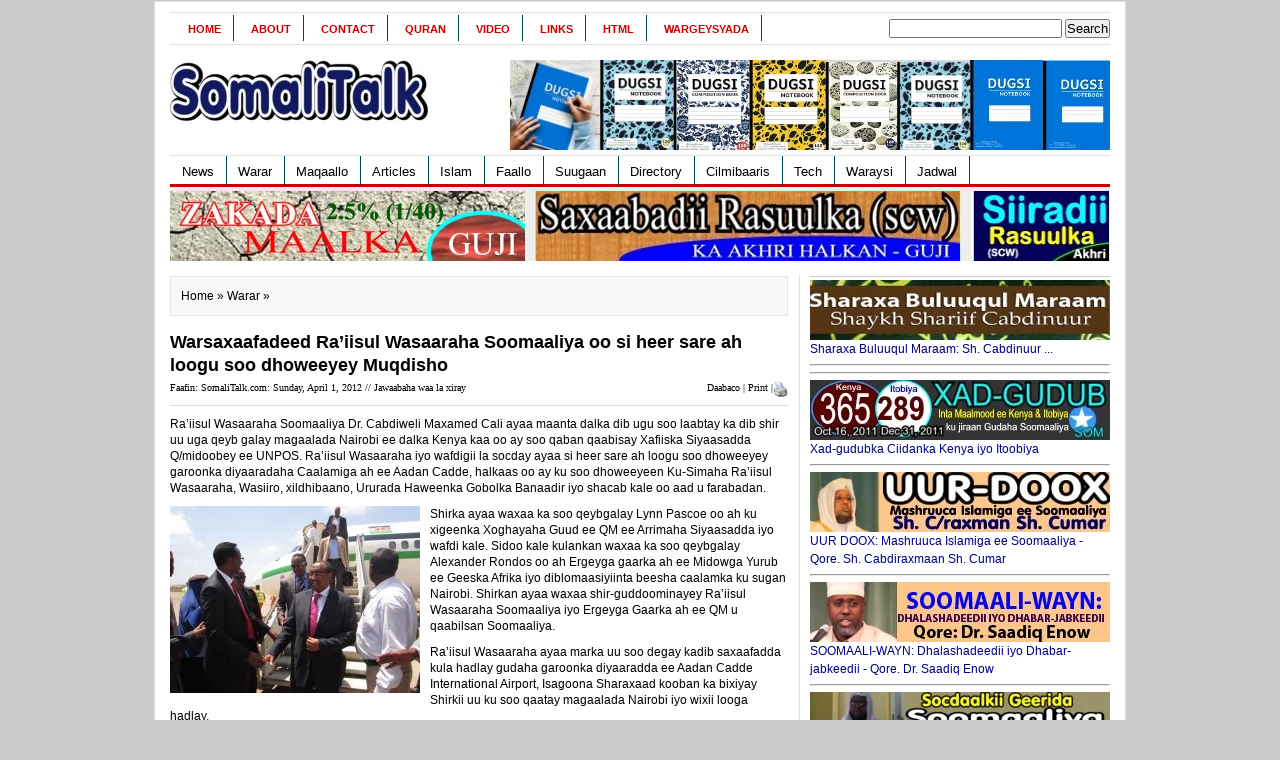

--- FILE ---
content_type: text/html; charset=UTF-8
request_url: https://somalitalk.com/2012/04/01/warsaxaafadeed-raiisul-wasaaraha-soomaaliya-oo-si-heer-sare-ah-loogu-soo-dhoweeyey-muqdisho/
body_size: 18482
content:
<!DOCTYPE html PUBLIC "-//W3C//DTD XHTML 1.0 Transitional//EN" "http://www.w3.org/TR/xhtml1/DTD/xhtml1-transitional.dtd">
<html xmlns="http://www.w3.org/1999/xhtml">
<head profile="http://gmpg.org/xfn/11">
<meta http-equiv="Content-Type" content="text/html; charset=UTF-8" />
<title>
SomaliTalk.com &raquo; Warsaxaafadeed Ra’iisul Wasaaraha Soomaaliya oo si heer sare ah loogu soo dhoweeyey Muqdisho</title>
<link rel="stylesheet" type="text/css" href="https://somalitalk.com/web/wp-content/themes/newswire/style.css" media="screen"/>
<link rel="stylesheet" type="text/css" href="https://somalitalk.com/web/wp-content/themes/newswire/print.css" media="print"/>
<link rel="stylesheet" type="text/css" href="https://somalitalk.com/web/wp-content/themes/newswire/tabber.css" media="screen"/>
<link rel="alternate" type="application/rss+xml" title="SomaliTalk.com RSS Feed" href="https://somalitalk.com/feed/" />
<link rel="alternate" type="application/atom+xml" title="SomaliTalk.com Atom Feed" href="https://somalitalk.com/feed/atom/" />
<link rel="pingback" href="https://somalitalk.com/web/xmlrpc.php" />
<link rel="shortcut icon" href="https://somalitalk.com/web/wp-content/themes/newswire/images/favicon.ico" />
<script type="text/javascript" src="https://somalitalk.com/web/wp-content/themes/newswire/javascripts/dropdown.js"></script>
<script type="text/javascript" src="https://somalitalk.com/web/wp-content/themes/newswire/javascripts/tabber.js"></script>
<meta name='robots' content='max-image-preview:large' />
	<style>img:is([sizes="auto" i], [sizes^="auto," i]) { contain-intrinsic-size: 3000px 1500px }</style>
	<link rel='dns-prefetch' href='//stats.wp.com' />
<link rel='dns-prefetch' href='//v0.wordpress.com' />
<script type="text/javascript">
/* <![CDATA[ */
window._wpemojiSettings = {"baseUrl":"https:\/\/s.w.org\/images\/core\/emoji\/16.0.1\/72x72\/","ext":".png","svgUrl":"https:\/\/s.w.org\/images\/core\/emoji\/16.0.1\/svg\/","svgExt":".svg","source":{"concatemoji":"https:\/\/somalitalk.com\/web\/wp-includes\/js\/wp-emoji-release.min.js?ver=6.8.3"}};
/*! This file is auto-generated */
!function(s,n){var o,i,e;function c(e){try{var t={supportTests:e,timestamp:(new Date).valueOf()};sessionStorage.setItem(o,JSON.stringify(t))}catch(e){}}function p(e,t,n){e.clearRect(0,0,e.canvas.width,e.canvas.height),e.fillText(t,0,0);var t=new Uint32Array(e.getImageData(0,0,e.canvas.width,e.canvas.height).data),a=(e.clearRect(0,0,e.canvas.width,e.canvas.height),e.fillText(n,0,0),new Uint32Array(e.getImageData(0,0,e.canvas.width,e.canvas.height).data));return t.every(function(e,t){return e===a[t]})}function u(e,t){e.clearRect(0,0,e.canvas.width,e.canvas.height),e.fillText(t,0,0);for(var n=e.getImageData(16,16,1,1),a=0;a<n.data.length;a++)if(0!==n.data[a])return!1;return!0}function f(e,t,n,a){switch(t){case"flag":return n(e,"\ud83c\udff3\ufe0f\u200d\u26a7\ufe0f","\ud83c\udff3\ufe0f\u200b\u26a7\ufe0f")?!1:!n(e,"\ud83c\udde8\ud83c\uddf6","\ud83c\udde8\u200b\ud83c\uddf6")&&!n(e,"\ud83c\udff4\udb40\udc67\udb40\udc62\udb40\udc65\udb40\udc6e\udb40\udc67\udb40\udc7f","\ud83c\udff4\u200b\udb40\udc67\u200b\udb40\udc62\u200b\udb40\udc65\u200b\udb40\udc6e\u200b\udb40\udc67\u200b\udb40\udc7f");case"emoji":return!a(e,"\ud83e\udedf")}return!1}function g(e,t,n,a){var r="undefined"!=typeof WorkerGlobalScope&&self instanceof WorkerGlobalScope?new OffscreenCanvas(300,150):s.createElement("canvas"),o=r.getContext("2d",{willReadFrequently:!0}),i=(o.textBaseline="top",o.font="600 32px Arial",{});return e.forEach(function(e){i[e]=t(o,e,n,a)}),i}function t(e){var t=s.createElement("script");t.src=e,t.defer=!0,s.head.appendChild(t)}"undefined"!=typeof Promise&&(o="wpEmojiSettingsSupports",i=["flag","emoji"],n.supports={everything:!0,everythingExceptFlag:!0},e=new Promise(function(e){s.addEventListener("DOMContentLoaded",e,{once:!0})}),new Promise(function(t){var n=function(){try{var e=JSON.parse(sessionStorage.getItem(o));if("object"==typeof e&&"number"==typeof e.timestamp&&(new Date).valueOf()<e.timestamp+604800&&"object"==typeof e.supportTests)return e.supportTests}catch(e){}return null}();if(!n){if("undefined"!=typeof Worker&&"undefined"!=typeof OffscreenCanvas&&"undefined"!=typeof URL&&URL.createObjectURL&&"undefined"!=typeof Blob)try{var e="postMessage("+g.toString()+"("+[JSON.stringify(i),f.toString(),p.toString(),u.toString()].join(",")+"));",a=new Blob([e],{type:"text/javascript"}),r=new Worker(URL.createObjectURL(a),{name:"wpTestEmojiSupports"});return void(r.onmessage=function(e){c(n=e.data),r.terminate(),t(n)})}catch(e){}c(n=g(i,f,p,u))}t(n)}).then(function(e){for(var t in e)n.supports[t]=e[t],n.supports.everything=n.supports.everything&&n.supports[t],"flag"!==t&&(n.supports.everythingExceptFlag=n.supports.everythingExceptFlag&&n.supports[t]);n.supports.everythingExceptFlag=n.supports.everythingExceptFlag&&!n.supports.flag,n.DOMReady=!1,n.readyCallback=function(){n.DOMReady=!0}}).then(function(){return e}).then(function(){var e;n.supports.everything||(n.readyCallback(),(e=n.source||{}).concatemoji?t(e.concatemoji):e.wpemoji&&e.twemoji&&(t(e.twemoji),t(e.wpemoji)))}))}((window,document),window._wpemojiSettings);
/* ]]> */
</script>
<style id='wp-emoji-styles-inline-css' type='text/css'>

	img.wp-smiley, img.emoji {
		display: inline !important;
		border: none !important;
		box-shadow: none !important;
		height: 1em !important;
		width: 1em !important;
		margin: 0 0.07em !important;
		vertical-align: -0.1em !important;
		background: none !important;
		padding: 0 !important;
	}
</style>
<link rel='stylesheet' id='wp-block-library-css' href='https://somalitalk.com/web/wp-includes/css/dist/block-library/style.min.css?ver=6.8.3' type='text/css' media='all' />
<style id='classic-theme-styles-inline-css' type='text/css'>
/*! This file is auto-generated */
.wp-block-button__link{color:#fff;background-color:#32373c;border-radius:9999px;box-shadow:none;text-decoration:none;padding:calc(.667em + 2px) calc(1.333em + 2px);font-size:1.125em}.wp-block-file__button{background:#32373c;color:#fff;text-decoration:none}
</style>
<link rel='stylesheet' id='mediaelement-css' href='https://somalitalk.com/web/wp-includes/js/mediaelement/mediaelementplayer-legacy.min.css?ver=4.2.17' type='text/css' media='all' />
<link rel='stylesheet' id='wp-mediaelement-css' href='https://somalitalk.com/web/wp-includes/js/mediaelement/wp-mediaelement.min.css?ver=6.8.3' type='text/css' media='all' />
<style id='jetpack-sharing-buttons-style-inline-css' type='text/css'>
.jetpack-sharing-buttons__services-list{display:flex;flex-direction:row;flex-wrap:wrap;gap:0;list-style-type:none;margin:5px;padding:0}.jetpack-sharing-buttons__services-list.has-small-icon-size{font-size:12px}.jetpack-sharing-buttons__services-list.has-normal-icon-size{font-size:16px}.jetpack-sharing-buttons__services-list.has-large-icon-size{font-size:24px}.jetpack-sharing-buttons__services-list.has-huge-icon-size{font-size:36px}@media print{.jetpack-sharing-buttons__services-list{display:none!important}}.editor-styles-wrapper .wp-block-jetpack-sharing-buttons{gap:0;padding-inline-start:0}ul.jetpack-sharing-buttons__services-list.has-background{padding:1.25em 2.375em}
</style>
<style id='global-styles-inline-css' type='text/css'>
:root{--wp--preset--aspect-ratio--square: 1;--wp--preset--aspect-ratio--4-3: 4/3;--wp--preset--aspect-ratio--3-4: 3/4;--wp--preset--aspect-ratio--3-2: 3/2;--wp--preset--aspect-ratio--2-3: 2/3;--wp--preset--aspect-ratio--16-9: 16/9;--wp--preset--aspect-ratio--9-16: 9/16;--wp--preset--color--black: #000000;--wp--preset--color--cyan-bluish-gray: #abb8c3;--wp--preset--color--white: #ffffff;--wp--preset--color--pale-pink: #f78da7;--wp--preset--color--vivid-red: #cf2e2e;--wp--preset--color--luminous-vivid-orange: #ff6900;--wp--preset--color--luminous-vivid-amber: #fcb900;--wp--preset--color--light-green-cyan: #7bdcb5;--wp--preset--color--vivid-green-cyan: #00d084;--wp--preset--color--pale-cyan-blue: #8ed1fc;--wp--preset--color--vivid-cyan-blue: #0693e3;--wp--preset--color--vivid-purple: #9b51e0;--wp--preset--gradient--vivid-cyan-blue-to-vivid-purple: linear-gradient(135deg,rgba(6,147,227,1) 0%,rgb(155,81,224) 100%);--wp--preset--gradient--light-green-cyan-to-vivid-green-cyan: linear-gradient(135deg,rgb(122,220,180) 0%,rgb(0,208,130) 100%);--wp--preset--gradient--luminous-vivid-amber-to-luminous-vivid-orange: linear-gradient(135deg,rgba(252,185,0,1) 0%,rgba(255,105,0,1) 100%);--wp--preset--gradient--luminous-vivid-orange-to-vivid-red: linear-gradient(135deg,rgba(255,105,0,1) 0%,rgb(207,46,46) 100%);--wp--preset--gradient--very-light-gray-to-cyan-bluish-gray: linear-gradient(135deg,rgb(238,238,238) 0%,rgb(169,184,195) 100%);--wp--preset--gradient--cool-to-warm-spectrum: linear-gradient(135deg,rgb(74,234,220) 0%,rgb(151,120,209) 20%,rgb(207,42,186) 40%,rgb(238,44,130) 60%,rgb(251,105,98) 80%,rgb(254,248,76) 100%);--wp--preset--gradient--blush-light-purple: linear-gradient(135deg,rgb(255,206,236) 0%,rgb(152,150,240) 100%);--wp--preset--gradient--blush-bordeaux: linear-gradient(135deg,rgb(254,205,165) 0%,rgb(254,45,45) 50%,rgb(107,0,62) 100%);--wp--preset--gradient--luminous-dusk: linear-gradient(135deg,rgb(255,203,112) 0%,rgb(199,81,192) 50%,rgb(65,88,208) 100%);--wp--preset--gradient--pale-ocean: linear-gradient(135deg,rgb(255,245,203) 0%,rgb(182,227,212) 50%,rgb(51,167,181) 100%);--wp--preset--gradient--electric-grass: linear-gradient(135deg,rgb(202,248,128) 0%,rgb(113,206,126) 100%);--wp--preset--gradient--midnight: linear-gradient(135deg,rgb(2,3,129) 0%,rgb(40,116,252) 100%);--wp--preset--font-size--small: 13px;--wp--preset--font-size--medium: 20px;--wp--preset--font-size--large: 36px;--wp--preset--font-size--x-large: 42px;--wp--preset--spacing--20: 0.44rem;--wp--preset--spacing--30: 0.67rem;--wp--preset--spacing--40: 1rem;--wp--preset--spacing--50: 1.5rem;--wp--preset--spacing--60: 2.25rem;--wp--preset--spacing--70: 3.38rem;--wp--preset--spacing--80: 5.06rem;--wp--preset--shadow--natural: 6px 6px 9px rgba(0, 0, 0, 0.2);--wp--preset--shadow--deep: 12px 12px 50px rgba(0, 0, 0, 0.4);--wp--preset--shadow--sharp: 6px 6px 0px rgba(0, 0, 0, 0.2);--wp--preset--shadow--outlined: 6px 6px 0px -3px rgba(255, 255, 255, 1), 6px 6px rgba(0, 0, 0, 1);--wp--preset--shadow--crisp: 6px 6px 0px rgba(0, 0, 0, 1);}:where(.is-layout-flex){gap: 0.5em;}:where(.is-layout-grid){gap: 0.5em;}body .is-layout-flex{display: flex;}.is-layout-flex{flex-wrap: wrap;align-items: center;}.is-layout-flex > :is(*, div){margin: 0;}body .is-layout-grid{display: grid;}.is-layout-grid > :is(*, div){margin: 0;}:where(.wp-block-columns.is-layout-flex){gap: 2em;}:where(.wp-block-columns.is-layout-grid){gap: 2em;}:where(.wp-block-post-template.is-layout-flex){gap: 1.25em;}:where(.wp-block-post-template.is-layout-grid){gap: 1.25em;}.has-black-color{color: var(--wp--preset--color--black) !important;}.has-cyan-bluish-gray-color{color: var(--wp--preset--color--cyan-bluish-gray) !important;}.has-white-color{color: var(--wp--preset--color--white) !important;}.has-pale-pink-color{color: var(--wp--preset--color--pale-pink) !important;}.has-vivid-red-color{color: var(--wp--preset--color--vivid-red) !important;}.has-luminous-vivid-orange-color{color: var(--wp--preset--color--luminous-vivid-orange) !important;}.has-luminous-vivid-amber-color{color: var(--wp--preset--color--luminous-vivid-amber) !important;}.has-light-green-cyan-color{color: var(--wp--preset--color--light-green-cyan) !important;}.has-vivid-green-cyan-color{color: var(--wp--preset--color--vivid-green-cyan) !important;}.has-pale-cyan-blue-color{color: var(--wp--preset--color--pale-cyan-blue) !important;}.has-vivid-cyan-blue-color{color: var(--wp--preset--color--vivid-cyan-blue) !important;}.has-vivid-purple-color{color: var(--wp--preset--color--vivid-purple) !important;}.has-black-background-color{background-color: var(--wp--preset--color--black) !important;}.has-cyan-bluish-gray-background-color{background-color: var(--wp--preset--color--cyan-bluish-gray) !important;}.has-white-background-color{background-color: var(--wp--preset--color--white) !important;}.has-pale-pink-background-color{background-color: var(--wp--preset--color--pale-pink) !important;}.has-vivid-red-background-color{background-color: var(--wp--preset--color--vivid-red) !important;}.has-luminous-vivid-orange-background-color{background-color: var(--wp--preset--color--luminous-vivid-orange) !important;}.has-luminous-vivid-amber-background-color{background-color: var(--wp--preset--color--luminous-vivid-amber) !important;}.has-light-green-cyan-background-color{background-color: var(--wp--preset--color--light-green-cyan) !important;}.has-vivid-green-cyan-background-color{background-color: var(--wp--preset--color--vivid-green-cyan) !important;}.has-pale-cyan-blue-background-color{background-color: var(--wp--preset--color--pale-cyan-blue) !important;}.has-vivid-cyan-blue-background-color{background-color: var(--wp--preset--color--vivid-cyan-blue) !important;}.has-vivid-purple-background-color{background-color: var(--wp--preset--color--vivid-purple) !important;}.has-black-border-color{border-color: var(--wp--preset--color--black) !important;}.has-cyan-bluish-gray-border-color{border-color: var(--wp--preset--color--cyan-bluish-gray) !important;}.has-white-border-color{border-color: var(--wp--preset--color--white) !important;}.has-pale-pink-border-color{border-color: var(--wp--preset--color--pale-pink) !important;}.has-vivid-red-border-color{border-color: var(--wp--preset--color--vivid-red) !important;}.has-luminous-vivid-orange-border-color{border-color: var(--wp--preset--color--luminous-vivid-orange) !important;}.has-luminous-vivid-amber-border-color{border-color: var(--wp--preset--color--luminous-vivid-amber) !important;}.has-light-green-cyan-border-color{border-color: var(--wp--preset--color--light-green-cyan) !important;}.has-vivid-green-cyan-border-color{border-color: var(--wp--preset--color--vivid-green-cyan) !important;}.has-pale-cyan-blue-border-color{border-color: var(--wp--preset--color--pale-cyan-blue) !important;}.has-vivid-cyan-blue-border-color{border-color: var(--wp--preset--color--vivid-cyan-blue) !important;}.has-vivid-purple-border-color{border-color: var(--wp--preset--color--vivid-purple) !important;}.has-vivid-cyan-blue-to-vivid-purple-gradient-background{background: var(--wp--preset--gradient--vivid-cyan-blue-to-vivid-purple) !important;}.has-light-green-cyan-to-vivid-green-cyan-gradient-background{background: var(--wp--preset--gradient--light-green-cyan-to-vivid-green-cyan) !important;}.has-luminous-vivid-amber-to-luminous-vivid-orange-gradient-background{background: var(--wp--preset--gradient--luminous-vivid-amber-to-luminous-vivid-orange) !important;}.has-luminous-vivid-orange-to-vivid-red-gradient-background{background: var(--wp--preset--gradient--luminous-vivid-orange-to-vivid-red) !important;}.has-very-light-gray-to-cyan-bluish-gray-gradient-background{background: var(--wp--preset--gradient--very-light-gray-to-cyan-bluish-gray) !important;}.has-cool-to-warm-spectrum-gradient-background{background: var(--wp--preset--gradient--cool-to-warm-spectrum) !important;}.has-blush-light-purple-gradient-background{background: var(--wp--preset--gradient--blush-light-purple) !important;}.has-blush-bordeaux-gradient-background{background: var(--wp--preset--gradient--blush-bordeaux) !important;}.has-luminous-dusk-gradient-background{background: var(--wp--preset--gradient--luminous-dusk) !important;}.has-pale-ocean-gradient-background{background: var(--wp--preset--gradient--pale-ocean) !important;}.has-electric-grass-gradient-background{background: var(--wp--preset--gradient--electric-grass) !important;}.has-midnight-gradient-background{background: var(--wp--preset--gradient--midnight) !important;}.has-small-font-size{font-size: var(--wp--preset--font-size--small) !important;}.has-medium-font-size{font-size: var(--wp--preset--font-size--medium) !important;}.has-large-font-size{font-size: var(--wp--preset--font-size--large) !important;}.has-x-large-font-size{font-size: var(--wp--preset--font-size--x-large) !important;}
:where(.wp-block-post-template.is-layout-flex){gap: 1.25em;}:where(.wp-block-post-template.is-layout-grid){gap: 1.25em;}
:where(.wp-block-columns.is-layout-flex){gap: 2em;}:where(.wp-block-columns.is-layout-grid){gap: 2em;}
:root :where(.wp-block-pullquote){font-size: 1.5em;line-height: 1.6;}
</style>
<link rel="https://api.w.org/" href="https://somalitalk.com/wp-json/" /><link rel="alternate" title="JSON" type="application/json" href="https://somalitalk.com/wp-json/wp/v2/posts/23053" /><link rel="EditURI" type="application/rsd+xml" title="RSD" href="https://somalitalk.com/web/xmlrpc.php?rsd" />
<meta name="generator" content="WordPress 6.8.3" />
<link rel="canonical" href="https://somalitalk.com/2012/04/01/warsaxaafadeed-raiisul-wasaaraha-soomaaliya-oo-si-heer-sare-ah-loogu-soo-dhoweeyey-muqdisho/" />
<link rel='shortlink' href='https://somalitalk.com/?p=23053' />
<link rel="alternate" title="oEmbed (JSON)" type="application/json+oembed" href="https://somalitalk.com/wp-json/oembed/1.0/embed?url=https%3A%2F%2Fsomalitalk.com%2F2012%2F04%2F01%2Fwarsaxaafadeed-raiisul-wasaaraha-soomaaliya-oo-si-heer-sare-ah-loogu-soo-dhoweeyey-muqdisho%2F" />
<link rel="alternate" title="oEmbed (XML)" type="text/xml+oembed" href="https://somalitalk.com/wp-json/oembed/1.0/embed?url=https%3A%2F%2Fsomalitalk.com%2F2012%2F04%2F01%2Fwarsaxaafadeed-raiisul-wasaaraha-soomaaliya-oo-si-heer-sare-ah-loogu-soo-dhoweeyey-muqdisho%2F&#038;format=xml" />
	<style>img#wpstats{display:none}</style>
		
</head>
<body>
  <div>
</div>
 
<div id="wrapper">
<div id="top">
  <div id="topnav">
    <div class="left">
	  <ul>
		  		  <li><a href="https://somalitalk.com/">
			Home			</a></li>
		  		  <li class="page_item page-item-2"><a href="https://somalitalk.com/about/">About</a></li>
<li class="page_item page-item-3"><a href="https://somalitalk.com/contact/">Contact</a></li>
<li class="page_item page-item-1572"><a href="https://somalitalk.com/quran/">Quran</a></li>
<li class="page_item page-item-4669"><a href="https://somalitalk.com/evideo/">Video</a></li>
<li class="page_item page-item-131"><a href="https://somalitalk.com/links/">Links</a></li>
<li class="page_item page-item-1693"><a href="https://somalitalk.com/html/">HTML</a></li>
<li class="page_item page-item-2509"><a href="https://somalitalk.com/wargeysyada-adduunka/">Wargeysyada</a></li>
      </ul>
	</div>
    <!--end: left-->
    <div class="right">
 <form role="search" method="get" id="searchform" class="searchform" action="https://somalitalk.com/">
				<div>
					<label class="screen-reader-text" for="s">Search for:</label>
					<input type="text" value="" name="s" id="s" />
					<input type="submit" id="searchsubmit" value="Search" />
				</div>
			</form>    </div>
    <!--end: right-->
  </div>
</div>
<!--end: top-->
<div id="header">

<div class="logo"><a href="https://somalitalk.com"><img src="http://somalitalk.com/web/wp-content/themes/newswire/images/logo.jpg" alt="" width="260" height="70" /></a>
</div>
<!--end: logo-->


<div class="ad468x60"><script type="text/javascript">
<!-- Begin
rnd.today=new Date();
rnd.seed=rnd.today.getTime();

function rnd() {
        rnd.seed = (rnd.seed*9301+49297) % 233280;
        return rnd.seed/(233280.0);
};

function rand(number) {
	var result = Math.ceil(rnd()*number);
	if (!result)result++;
        return result
};
var ad_cnt4 = 5;
var ad4 = rand(ad_cnt4);
var link4;
var adBanner4;
var width4
var height4
if (ad4==1) {
link4="https://dugsibooks.com/";
adBanner4="http://somalitalk.com/web/wp-includes/images/xayaysiis/buug.jpg";
width4="600";
height4="90";
alt4="tawakal";
}
if (ad4==2) {
link4="https://dugsibooks.com/";
adBanner4="http://somalitalk.com/web/wp-includes/images/xayaysiis/buug.jpg";
width4="600";
height4="90";
alt4="dahabshiil";
}
if (ad4==3) {
link4="https://dugsibooks.com/";
adBanner4="http://somalitalk.com/web/wp-includes/images/xayaysiis/buug.jpg";
width4="600";
height4="90";
alt4="Tabouk";
}
if (ad4==4) {
link4="https://dugsibooks.com/";
adBanner4="http://somalitalk.com/web/wp-includes/images/xayaysiis/buug.jpg";
width4="600";
height4="90";
alt4="Qaran";
}
if (ad4==5) {
link4="https://dugsibooks.com/";
adBanner4="http://somalitalk.com/web/wp-includes/images/xayaysiis/buug.jpg";
width4="600";
height4="90";
alt4="Haro";
}
document.write('<center><a href="' + link4 + '" target="_top">');
document.write('<img src="' + adBanner4 + '" width=' + width4 + ' height=' + height4 + ' border=0 alt="' + alt4 + '"></a>');
document.write('</center>');
// End -->
</SCRIPT></div>
</div>
<!--end: ad468x60-->
<!--end: header-->
<div id="menu">
  <div class="left">
    <ul>
			<li class="cat-item cat-item-1"><a href="https://somalitalk.com/category/newska/">News</a>
</li>
	<li class="cat-item cat-item-4"><a href="https://somalitalk.com/category/wararr/">Warar</a>
</li>
	<li class="cat-item cat-item-5"><a href="https://somalitalk.com/category/maqaallada/">Maqaallo</a>
<ul class='children'>
	<li class="cat-item cat-item-24"><a href="https://somalitalk.com/category/maqaallada/siyaasadda/">Siyaasad</a>
	<ul class='children'>
	<li class="cat-item cat-item-50"><a href="https://somalitalk.com/category/maqaallada/siyaasadda/dastuurka/">dastuur</a>
</li>
	<li class="cat-item cat-item-69"><a href="https://somalitalk.com/category/maqaallada/siyaasadda/ogaaden/">ogaden</a>
</li>
	<li class="cat-item cat-item-70"><a href="https://somalitalk.com/category/maqaallada/siyaasadda/pirates/">Pirates</a>
</li>
	</ul>
</li>
	<li class="cat-item cat-item-26"><a href="https://somalitalk.com/category/maqaallada/waxbarasho/">Waxbarasho</a>
</li>
	<li class="cat-item cat-item-28"><a href="https://somalitalk.com/category/maqaallada/qoysaska/">Qoyska</a>
	<ul class='children'>
	<li class="cat-item cat-item-25"><a href="https://somalitalk.com/category/maqaallada/qoysaska/caafimaadka-qoysaska-maqaallada/">Caafimaad</a>
</li>
	<li class="cat-item cat-item-27"><a href="https://somalitalk.com/category/maqaallada/qoysaska/dhaqanka/">Dhaqanka</a>
</li>
	</ul>
</li>
	<li class="cat-item cat-item-40"><a href="https://somalitalk.com/category/maqaallada/sayniska/">Saynis</a>
</li>
	<li class="cat-item cat-item-52"><a href="https://somalitalk.com/category/maqaallada/alwaqaar/">Alwaqaar</a>
</li>
	<li class="cat-item cat-item-53"><a href="https://somalitalk.com/category/maqaallada/amiinyuusuf/">AmiinYuusuf</a>
</li>
	<li class="cat-item cat-item-54"><a href="https://somalitalk.com/category/maqaallada/idris/">Idris</a>
</li>
	<li class="cat-item cat-item-55"><a href="https://somalitalk.com/category/maqaallada/cibaar/">Cibaar</a>
</li>
	<li class="cat-item cat-item-56"><a href="https://somalitalk.com/category/maqaallada/saahidyusuf/">SaahidYusuf</a>
</li>
	<li class="cat-item cat-item-57"><a href="https://somalitalk.com/category/maqaallada/abdirisak-xusen/">Abdirisak-Xusen</a>
</li>
	<li class="cat-item cat-item-64"><a href="https://somalitalk.com/category/maqaallada/allman/">Allman</a>
</li>
	<li class="cat-item cat-item-66"><a href="https://somalitalk.com/category/maqaallada/editorialka/">Editorial</a>
</li>
	<li class="cat-item cat-item-114"><a href="https://somalitalk.com/category/maqaallada/war-baahin/">war-baahin</a>
</li>
	<li class="cat-item cat-item-150"><a href="https://somalitalk.com/category/maqaallada/xawilaada/">xawilaad</a>
</li>
</ul>
</li>
	<li class="cat-item cat-item-7"><a href="https://somalitalk.com/category/articleska/">Articles</a>
<ul class='children'>
	<li class="cat-item cat-item-31"><a href="https://somalitalk.com/category/articleska/politicska/">Politics</a>
</li>
	<li class="cat-item cat-item-32"><a href="https://somalitalk.com/category/articleska/social/">Social</a>
</li>
</ul>
</li>
	<li class="cat-item cat-item-10"><a href="https://somalitalk.com/category/islaamka/">Islam</a>
<ul class='children'>
	<li class="cat-item cat-item-11"><a href="https://somalitalk.com/category/islaamka/saxaabada/">Saxaabada</a>
</li>
	<li class="cat-item cat-item-12"><a href="https://somalitalk.com/category/islaamka/siirada/">Siiro</a>
</li>
	<li class="cat-item cat-item-13"><a href="https://somalitalk.com/category/islaamka/sakadda/">Zakat</a>
</li>
	<li class="cat-item cat-item-14"><a href="https://somalitalk.com/category/islaamka/salaadaha/">Salaadda</a>
</li>
	<li class="cat-item cat-item-15"><a href="https://somalitalk.com/category/islaamka/ramadanka/">Ramadan</a>
</li>
	<li class="cat-item cat-item-18"><a href="https://somalitalk.com/category/islaamka/nabiyada/">Nabiyada</a>
	<ul class='children'>
	<li class="cat-item cat-item-19"><a href="https://somalitalk.com/category/islaamka/nabiyada/sulayman/">Sulayman</a>
</li>
	</ul>
</li>
	<li class="cat-item cat-item-34"><a href="https://somalitalk.com/category/islaamka/quraanka/">Quraan</a>
</li>
	<li class="cat-item cat-item-48"><a href="https://somalitalk.com/category/islaamka/taarikh-nololeed/">taarikh-nololeed</a>
	<ul class='children'>
	<li class="cat-item cat-item-49"><a href="https://somalitalk.com/category/islaamka/taarikh-nololeed/sh-qardaawi/">Sh.Qardaawi</a>
</li>
	</ul>
</li>
	<li class="cat-item cat-item-65"><a href="https://somalitalk.com/category/islaamka/mutamarka/">Mutamar</a>
</li>
	<li class="cat-item cat-item-68"><a href="https://somalitalk.com/category/islaamka/alshabaab/">alshabaab</a>
</li>
</ul>
</li>
	<li class="cat-item cat-item-16"><a href="https://somalitalk.com/category/faallada/">Faallo</a>
</li>
	<li class="cat-item cat-item-17"><a href="https://somalitalk.com/category/suugaanta/">Suugaan</a>
<ul class='children'>
	<li class="cat-item cat-item-20"><a href="https://somalitalk.com/category/suugaanta/gabayga/">Gabay</a>
</li>
	<li class="cat-item cat-item-22"><a href="https://somalitalk.com/category/suugaanta/maannso/">Maanso</a>
</li>
	<li class="cat-item cat-item-23"><a href="https://somalitalk.com/category/suugaanta/geeraarka/">Geeraar</a>
</li>
</ul>
</li>
	<li class="cat-item cat-item-35"><a href="https://somalitalk.com/category/directory/">Directory</a>
<ul class='children'>
	<li class="cat-item cat-item-44"><a href="https://somalitalk.com/category/directory/announcements/">Announcements</a>
</li>
	<li class="cat-item cat-item-62"><a href="https://somalitalk.com/category/directory/sportska/">Sports</a>
</li>
	<li class="cat-item cat-item-104"><a href="https://somalitalk.com/category/directory/aroos/">Aroos</a>
</li>
	<li class="cat-item cat-item-105"><a href="https://somalitalk.com/category/directory/tacsi/">Tacsi</a>
</li>
	<li class="cat-item cat-item-109"><a href="https://somalitalk.com/category/directory/caawi-directory/">Caawi</a>
</li>
</ul>
</li>
	<li class="cat-item cat-item-41"><a href="https://somalitalk.com/category/cilmibaaris/">Cilmibaaris</a>
<ul class='children'>
	<li class="cat-item cat-item-9"><a href="https://somalitalk.com/category/cilmibaaris/badda/">Badda</a>
</li>
	<li class="cat-item cat-item-42"><a href="https://somalitalk.com/category/cilmibaaris/batroolka/">Batroolka</a>
</li>
	<li class="cat-item cat-item-43"><a href="https://somalitalk.com/category/cilmibaaris/sunta/">Sunta</a>
</li>
</ul>
</li>
	<li class="cat-item cat-item-45"><a href="https://somalitalk.com/category/etech/">Tech</a>
<ul class='children'>
	<li class="cat-item cat-item-47"><a href="https://somalitalk.com/category/etech/iinternet/">internet</a>
</li>
	<li class="cat-item cat-item-58"><a href="https://somalitalk.com/category/etech/hingaadsaxe/">hingaadsaxe</a>
</li>
	<li class="cat-item cat-item-213"><a href="https://somalitalk.com/category/etech/htmlcode/">html</a>
</li>
</ul>
</li>
	<li class="cat-item cat-item-59"><a href="https://somalitalk.com/category/waraysiyo/">Waraysi</a>
</li>
	<li class="cat-item cat-item-67"><a href="https://somalitalk.com/category/jadwalka/">Jadwal</a>
</li>
	</ul>
  </div>
  <div class="right"> </div>
  <!--end: right-->
</div>
<!--end: menu-->

  <div id="korxayaysi">
			<div class="korbidix">
				<a href="http://www.somalitalk.com/zakaat/">
				<img src="http://somalitalk.com/web/wp-content/themes/newswire/images/zako.png" alt="" width="355" height="70" />
				</a>
			</div>
			<div class="kordhex">
				<a href="http://somalitalk.com/saxaabada/">
			<img src="http://somalitalk.com/web/wp-content/themes/newswire/images/saxaabadii.jpg" alt="saxaabada" width="425" height="70" />
				</a> 
			</div>
			<div class="kormidig">
				<a href="http://www.somalitalk.com/siiro/">
				<img src="http://somalitalk.com/web/wp-content/themes/newswire/images/siiro.jpg" alt="" width="135" height="70" />
				</a> 
			</div>
	</div>
	<div class="clear"></div>
	<!--end: korxayaysi-->
<div id="content">
    <p class="browse">
    <a href="https://somalitalk.com">Home</a> &raquo; <a href="https://somalitalk.com/category/wararr/" rel="category tag">Warar</a> &raquo;   </p>
  <h2>Warsaxaafadeed Ra’iisul Wasaaraha Soomaaliya oo si heer sare ah loogu soo dhoweeyey Muqdisho</h2>  <p class="postmeta">
   <a href="javascript:window.print()"><img class="daabace" border="0" src="http://somalitalk.com/web/wp-includes/images/printer.jpg" width="15" height="15"></a> <a class="daabace" href="javascript:window.print()">Daabaco | Print |</a> 
  Faafin: SomaliTalk.com:
     
    Sunday, April 1, 2012    //
    <span class="comments-link">Jawaabaha waa la xiray</span>  </p>
  <div class="entry">
  
					
  
    <p>Ra’iisul Wasaaraha Soomaaliya Dr. Cabdiweli Maxamed Cali ayaa maanta dalka dib ugu soo laabtay ka dib shir uu uga qeyb galay magaalada  Nairobi ee dalka Kenya kaa  oo ay soo qaban qaabisay Xafiiska Siyaasadda Q/midoobey ee UNPOS. Ra’iisul Wasaaraha iyo wafdigii la socday ayaa si heer sare ah loogu soo dhoweeyey garoonka diyaaradaha Caalamiga ah ee Aadan Cadde, halkaas oo ay ku soo dhoweeyeen Ku-Simaha Ra’iisul Wasaaraha, Wasiiro, xildhibaano, Ururada Haweenka Gobolka Banaadir iyo shacab kale oo aad u farabadan.</p>
<p><a href="https://somalitalk.com/web/wp-content/uploads/2012/04/IMG_2604.jpg"><img decoding="async" src="https://somalitalk.com/web/wp-content/uploads/2012/04/IMG_2604-250x187.jpg" alt="" title="IMG_2604" width="250" height="187" class="alignleft size-medium wp-image-23054" srcset="https://somalitalk.com/web/wp-content/uploads/2012/04/IMG_2604-250x187.jpg 250w, https://somalitalk.com/web/wp-content/uploads/2012/04/IMG_2604-400x300.jpg 400w, https://somalitalk.com/web/wp-content/uploads/2012/04/IMG_2604.jpg 800w" sizes="(max-width: 250px) 100vw, 250px" /></a>Shirka ayaa waxaa ka soo qeybgalay Lynn Pascoe oo ah ku xigeenka Xoghayaha Guud ee QM ee Arrimaha Siyaasadda iyo wafdi kale. Sidoo kale kulankan waxaa ka soo qeybgalay Alexander Rondos oo ah Ergeyga gaarka ah ee Midowga Yurub ee Geeska Afrika iyo diblomaasiyiinta beesha caalamka ku sugan Nairobi. Shirkan ayaa waxaa shir-guddoominayey Ra&#8217;iisul Wasaaraha Soomaaliya iyo Ergeyga Gaarka ah ee QM u qaabilsan Soomaaliya.</p>
<p>Ra’iisul Wasaaraha ayaa marka uu soo degay kadib saxaafadda kula hadlay gudaha garoonka diyaaradda ee Aadan Cadde International Airport, Isagoona Sharaxaad kooban ka bixiyay Shirkii uu ku soo qaatay magaalada Nairobi iyo wixii looga hadlay.</p>
<p>Wuxuuna sheegay in shirka ay soo qaban qaabisay Xafiiska Siyaasadda ee UNPOS, islamarkaana uu shir gudoominayay Ergeyga gaarka ah ee Xafiiska Siyaasadda ee Q/midoobey u qaabilsan Soomaaliya, Augustina Mahiga.</p>
<p>“Shirka waxaa looga hadlay dardar gelinta Roadmap-ka,Dhameystirka xilliga kala guurka, arrimaha dastuurka iyo qodobadii ka soo baxay shirkii London  iyo caqabada hortaagan”. Ayuu yiri R/Wasaaraha.</p>
<p>Ra’iisul Wasaaraha ayaa sheegay in dhankooda ay Beesha Caalamka ka codsadeyn in la dardar geliyo taageerida dowladda iyo dhaqaale ku bixin tooda, Wuxuuna sheegay Ra’iisul Wasaaraha in arrintaasi ay si fiican ku soo dhamaatay.</p>
<p>                                                                                   &#8212;DHAMAAD&#8212;</p>
    <div class="clear"></div>
	
    <div class="tags">
		
	<p>
	Faafin: SomaliTalk.com 
	// 
      Halkudheg: <a href="https://somalitalk.com/tag/gaas/" rel="tag">gaas</a> 	  </p>
	  <p>
	  ________<br />
	  
	  . Afeef: Aragtida maqaallada iyo faallooyinka waa kuwo u gaar ah qorayaasha ku saxiixan.
	  
	  <a style="color: #ffffff" href="http://somalitalk.com/email/">E-mail Link</a>

     <a style="color: #ffffff" href="http://somalitalk.com/2007/05/24/waa-qoraal-e-mail-ay-ku-jiraan-sax/">Xiriiriye weeyey</a>

      
	  </P>
	  
    </div>
	<div id="sharekaas">
		
	<p>
		<!-- AddThis Button BEGIN -->
		<a href="http://www.addthis.com/bookmark.php?v=250&pub=xa-4a7495ac4516df3b" onmouseover="return addthis_open(this, '', '[URL]', '[TITLE]')" onmouseout="addthis_close()" onclick="return addthis_sendto()"><img src="http://s7.addthis.com/static/btn/lg-share-en.gif" width="125" height="16" alt="Bookmark and Share" style="border:0"/></a><script type="text/javascript" src="http://s7.addthis.com/js/250/addthis_widget.js?pub=xa-4a7495ac4516df3b"></script>
		<!-- AddThis Button END -->
		</p>	
		
		 
		
		<p>
		  <a href="http://somalitalk.com/search/">Halkan ka baar kaydka Qoraalladii hore ee SomaliTalk</a>:
		  
 
		</p>
		
	  
	  <p>  
	  . AKHRI:
	  <a href="http://somalitalk.com/xeer/">Xeerka Saxaafadeed ee SomaliTalk.com: http://somalitalk.com/xeer/</a>
	  </p>	
		
	</div>
  </div>
  <!--end: entry-->
  <!-- You can start editing here. -->
<div class="comments-box"> <a name="comments" id="comments"></a>
      <!-- If comments are closed. -->
  <p>comment closed after 30 days / Jawaabaha waa la xiray ama waa la joojiyay wixii ka badan 30 cisho.</p>
      </div>
  </div>
<!--end: content-->
<div id="sidebar">
   <div class="dheeraad">
<a href="http://somalitalk.com/buluuqul/maraam.html">
<img src="http://somalitalk.com/buluuqul/buluuqul.jpg" width="300" height="60" alt="buluuq">
<br />
Sharaxa Buluuqul Maraam: Sh. Cabdinuur ...</a>

<hr />
<hr />

<a href="http://somalitalk.com/2011/nfd/index.html">
<img src="http://somalitalk.com/2011/nfd/xadgudub.jpg" width="300" height="60" alt="xadgudub">
<br />Xad-gudubka Ciidanka Kenya iyo Itoobiya</a> 
<hr />

<a href="http://somalitalk.com/tag/uur-doox/">
<img src="http://somalitalk.com/web/wp-content/themes/newswire/images/uurdoox.jpg" width="300" height="60" alt="Eenow">
<br />
UUR DOOX: Mashruuca Islamiga ee Soomaaliya - Qore. Sh. Cabdiraxmaan Sh. Cumar</a>
<hr />

<a href="http://somalitalk.com/tag/eenow/">
<img src="http://somalitalk.com/web/wp-content/themes/newswire/images/dreenow.jpg" width="300" height="60" alt="Eenow">
<br />
SOOMAALI-WAYN: Dhalashadeedii iyo Dhabar-jabkeedii - Qore. Dr. Saadiq Enow</a>
<hr />

 <a href="http://somalitalk.com/2010/09/24/socdaalkii-geerida-soomaaliya-ilaa-yurub-11/">
   <img src="http://somalitalk.com/web/wp-content/themes/newswire/images/idris2010.jpg" width="300" height="60" alt="Idris">
<br />
Q.11: Socdaalkii Geerida Soomaaliya ilaa Yurub</a> 
<br />
| <a href="http://somalitalk.com/2010/07/01/socdaalkii-geerida-soomaaliya-ilaa-yurub-1-wq-muxamad-idris-axmad/">1</a> 
| <a href="http://somalitalk.com/2010/08/02/socdaalkii-geerida-soomaaliya-ilaa-yurub-2-wq-muxamad-idris-axmad/">2</a> 
| <a href="http://somalitalk.com/2010/08/06/socdaalkii-geerida-soomaaliya-ilaa-yurub-3-wq-muxamad-idris-axmad/">3</a> 
| <a href="http://somalitalk.com/2010/09/17/socdaalkii-geerida-soomaaliya-ilaa-yurub-4-wq-muxamad-idris-axmad/">4</a> 
| <a href="http://somalitalk.com/2010/09/17/socdaalkii-geerida-soomaaliya-ilaa-yurub-5/">5</a> 
| <a href="http://somalitalk.com/2010/09/17/socdaalkii-geerida-soomaaliya-ilaa-yurub-6/">6</a> 
| <a href="http://somalitalk.com/2010/09/20/socdaalkii-geerida-soomaaliya-ilaa-yurub-7/">7</a> 
| <a href="http://somalitalk.com/2010/09/20/socdaalkii-geerida-soomaaliya-ilaa-yurub-8/">8</a> 
| <a href="http://somalitalk.com/2010/09/22/socdaalkii-geerida-soomaaliya-ilaa-yurub-9/">9</a> 
| <a href="http://somalitalk.com/2010/09/23/socdaalkii-geerida-soomaaliya-ilaa-yurub-10/">10</a> 
| <a href="http://somalitalk.com/2010/09/24/socdaalkii-geerida-soomaaliya-ilaa-yurub-11/">11</a>
<br />
. <a href="http://somalitalk.com/qiso/socdaal.pdf">Qoraalka oo dhamaystiran/ PDF /50-bog</a>
<hr />

 </div>
  
  
    
<div class="ad300x250"><script type="text/javascript">
<!-- Begin
rnd.today=new Date();
rnd.seed=rnd.today.getTime();

function rnd() {
        rnd.seed = (rnd.seed*9301+49297) % 233280;
        return rnd.seed/(233280.0);
};

function rand(number) {
	var result = Math.ceil(rnd()*number);
	if (!result)result++;
        return result
};
var ad_cnt2 = 4;
var ad2 = rand(ad_cnt2);
var link2;
var adBanner2;
var width2
var height2
if (ad2==1) {
link2="http://www.tawakalexpress.net/";
adBanner2="http://somalitalk.com/web/wp-includes/images/xayaysiis/atawakls.jpg";
width2="300";
height2="250";
alt2="Tawakal";
}
if (ad2==2) {
link2="http://www.tawakalexpress.net/";
adBanner2="http://somalitalk.com/web/wp-includes/images/xayaysiis/atawakls.jpg";
width2="300";
height2="250";
alt2="Dahabshiil";
}
if (ad2==3) {
link2="http://somalitalk.com/tabouk/";
adBanner2="http://somalitalk.com/web/wp-includes/images/xayaysiis/atabuks.jpg";
width2="300";
height2="250";
alt2="Tabuuk";
}
if (ad2==4) {
link2="http://somalitalk.com/haro/";
adBanner2="http://somalitalk.com/web/wp-includes/images/xayaysiis/aharos.jpg";
width2="300";
height2="250";
alt2="Haro";
}
document.write('<center><a href="' + link2 + '" target="_top">');
document.write('<img src="' + adBanner2 + '" width=' + width2 + ' height=' + height2 + ' border=0 alt="' + alt2 + '"></a>');
document.write('</center>');
// End -->
</SCRIPT></div>
<!--end: ad300x250-->
   <div class="dheeraad-last">
<a href="http://kafaalo.org/pages/news.php?NID=4dd16144a4114&lang=so&v=c&&NType=0">
   <img src="http://somalitalk.com/web/wp-content/themes/newswire/images/kafaalo.jpg" width="300" height="98" alt="Kafaalo"> 
   <br />Mashruuca Isku-filnaasho Gaarsiinta Qoysaska Agoonta - Akhri / Ka qayb qaado...
    </a>
 
   </div>
  
     
  <div class="leftwidget">
      <h3>
      Faallooyinka &raquo;    </h3>
    <div class="box">
            <div class="longthumb">
        
<a href="http://www.innercitypress.com/los7somalia031510.html" rel="bookmark"> <img src="https://somalitalk.com/web/wp-content/themes/newswire/includes/timthumb.php?src=https://somalitalk.com/web/wp-content/uploads/2021/10/sharmaarke41.jpg&amp;h=80&amp;w=133&amp;zc=1" alt="Inner CityPress-(FILE) &#8211; Prof. Ibbi became the biggest lobbyist for the MOU &#8211; Weird huh!" /> </a>
      </div>
      <!--end: longthumb-->
      <h2><a href="http://www.innercitypress.com/los7somalia031510.html" rel="bookmark">
        Inner CityPress-(FILE) &#8211; Prof. Ibbi became the biggest lobbyist for the MOU &#8211; Weird huh!        </a></h2>
            <div class="longthumb">
        
<a href="https://somalitalk.com/2021/09/24/maxkamadda-hague-oo-goaankii-badda-ku-dhawaaqeysa-12ka-october-2021-saacadda-3pm/" rel="bookmark"> <img src="https://somalitalk.com/web/wp-content/themes/newswire/includes/timthumb.php?src=https://somalitalk.com/web/wp-content/themes/newswire/images/image-pending.gif&amp;h=80&amp;w=133&amp;zc=1" alt="Maxkamadda Hague oo Go’aankii Badda ku dhawaaqeysa 12ka October 2021, saacadda 3pm" /> </a>
      </div>
      <!--end: longthumb-->
      <h2><a href="https://somalitalk.com/2021/09/24/maxkamadda-hague-oo-goaankii-badda-ku-dhawaaqeysa-12ka-october-2021-saacadda-3pm/" rel="bookmark">
        Maxkamadda Hague oo Go’aankii Badda ku dhawaaqeysa 12ka October 2021, saacadda 3pm        </a></h2>
            <div class="longthumb">
        
<a href="http://aqoonkaal.com/naqshadda-wordpress-ku-baro-af-soomaali-hordhac/" rel="bookmark"> <img src="https://somalitalk.com/web/wp-content/themes/newswire/includes/timthumb.php?src=https://somalitalk.com/web/wp-content/uploads/2020/08/1920x1080-template.png&amp;h=80&amp;w=133&amp;zc=1" alt="Naqshadda WordPress Ku Baro Af-Soomaali &#8211; Hordhac" /> </a>
      </div>
      <!--end: longthumb-->
      <h2><a href="http://aqoonkaal.com/naqshadda-wordpress-ku-baro-af-soomaali-hordhac/" rel="bookmark">
        Naqshadda WordPress Ku Baro Af-Soomaali &#8211; Hordhac        </a></h2>
            <div class="longthumb">
        
<a href="https://somalitalk.com/2020/06/10/qaasim-cabdisalaan-yuusuf-faahiye-oo-ku-geeriyoodey-dalka-turkiga/" rel="bookmark"> <img src="https://somalitalk.com/web/wp-content/themes/newswire/includes/timthumb.php?src=https://somalitalk.com/web/wp-content/uploads/2020/06/qaasim.jpg&amp;h=80&amp;w=133&amp;zc=1" alt="Qaasim Cabdisalaan Yuusuf Faahiye oo ku Geeriyoodey Dalka Turkiga" /> </a>
      </div>
      <!--end: longthumb-->
      <h2><a href="https://somalitalk.com/2020/06/10/qaasim-cabdisalaan-yuusuf-faahiye-oo-ku-geeriyoodey-dalka-turkiga/" rel="bookmark">
        Qaasim Cabdisalaan Yuusuf Faahiye oo ku Geeriyoodey Dalka Turkiga        </a></h2>
            <div class="longthumb">
        
<a href="https://somalitalk.com/2019/02/20/kenya-ma-waxay-shacabkeeda-u-diyaarineysaa-in-ay-ku-guul-daraysatay-damaceedii-badda-soomaaliya/" rel="bookmark"> <img src="https://somalitalk.com/web/wp-content/themes/newswire/includes/timthumb.php?src=https://somalitalk.com/web/wp-content/uploads/2019/02/mousomal.jpg&amp;h=80&amp;w=133&amp;zc=1" alt="Kenya ma waxay shacabkeeda u diyaarineysaa in ay ku guul daraysatay damaceedii Badda Soomaaliya" /> </a>
      </div>
      <!--end: longthumb-->
      <h2><a href="https://somalitalk.com/2019/02/20/kenya-ma-waxay-shacabkeeda-u-diyaarineysaa-in-ay-ku-guul-daraysatay-damaceedii-badda-soomaaliya/" rel="bookmark">
        Kenya ma waxay shacabkeeda u diyaarineysaa in ay ku guul daraysatay damaceedii Badda Soomaaliya        </a></h2>
            <div class="longthumb">
        
<a href="http://aqoonkaal.com/7-saacadood-ayaa-dhallinyarada-soomaaliyeed-ku-lumiyaan-internetka-maalin-kasta/" rel="bookmark"> <img src="https://somalitalk.com/web/wp-content/themes/newswire/includes/timthumb.php?src=https://somalitalk.com/web/wp-content/uploads/2019/01/cilmibaaris.png&amp;h=80&amp;w=133&amp;zc=1" alt="7 Saacadood ayaa Dhallinyarada Soomaaliyeed Ku Lumiyaan Internetka Maalin kasta" /> </a>
      </div>
      <!--end: longthumb-->
      <h2><a href="http://aqoonkaal.com/7-saacadood-ayaa-dhallinyarada-soomaaliyeed-ku-lumiyaan-internetka-maalin-kasta/" rel="bookmark">
        7 Saacadood ayaa Dhallinyarada Soomaaliyeed Ku Lumiyaan Internetka Maalin kasta        </a></h2>
            <div class="longthumb">
        
<a href="https://goo.gl/forms/2pUSYq8QSkOVXcND2" rel="bookmark"> <img src="https://somalitalk.com/web/wp-content/themes/newswire/includes/timthumb.php?src=https://somalitalk.com/web/wp-content/uploads/2019/01/waqtiga.png&amp;h=80&amp;w=133&amp;zc=1" alt="Immisa Saacadood ayaa Maalintii Kaaga Luma Internetka?" /> </a>
      </div>
      <!--end: longthumb-->
      <h2><a href="https://goo.gl/forms/2pUSYq8QSkOVXcND2" rel="bookmark">
        Immisa Saacadood ayaa Maalintii Kaaga Luma Internetka?        </a></h2>
          </div>
    <div class="clear"></div>
        <!--end: breakingnews-->
  
  
  
  
  
    <h3>HTML &#038; CSS</h3><div class="box">			<div class="textwidget"><a href="http://aqoonkaal.com/">HTML & CSS Ku Baro Af-Soomaali</a></div>
		</div>  </div>
  <!--end: left widget-->
  <div class="rightwidget">
  
<div class="ad125x125a"><a href="http://www.tawakalexpress.net/"><img src="http://somalitalk.com/web/wp-includes/images/xayaysiis/tawakal125.jpg"></a></div>
<!--end: ad300x250 #a-->   
<div class="ad125x125b"><a href="http://www.aqoonkaal.com/"><img src="http://somalitalk.com/web/wp-includes/images/xayaysiis/baro125.jpg"></a></div>
<!--end: ad300x250 #b-->    
		
		<h3>Qoraal cusub</h3><div class="box">
		<ul>
											<li>
					<a href="http://www.innercitypress.com/los7somalia031510.html">Inner CityPress-(FILE) &#8211; Prof. Ibbi became the biggest lobbyist for the MOU &#8211; Weird huh!</a>
									</li>
											<li>
					<a href="https://somalitalk.com/2021/10/15/waa-maxay-aragtida-bahda-somalitalk-com-ee-goaankii-maxkamadda-hauge-ee-badda-soomaaliya-iyo-murankii-kenya/">Waa Maxay Aragtida Bahda SomaliTalk.com ee Go’aankii Maxkamadda Hague ee Badda Soomaaliya iyo Murankii Kenya</a>
									</li>
					</ul>

		</div><h3>Kayd</h3><div class="box">
			<ul>
					<li><a href='https://somalitalk.com/2021/10/'>October 2021</a></li>
	<li><a href='https://somalitalk.com/2021/09/'>September 2021</a></li>
	<li><a href='https://somalitalk.com/2021/08/'>August 2021</a></li>
	<li><a href='https://somalitalk.com/2021/03/'>March 2021</a></li>
	<li><a href='https://somalitalk.com/2021/02/'>February 2021</a></li>
	<li><a href='https://somalitalk.com/2021/01/'>January 2021</a></li>
	<li><a href='https://somalitalk.com/2020/12/'>December 2020</a></li>
	<li><a href='https://somalitalk.com/2020/11/'>November 2020</a></li>
	<li><a href='https://somalitalk.com/2020/08/'>August 2020</a></li>
	<li><a href='https://somalitalk.com/2020/06/'>June 2020</a></li>
	<li><a href='https://somalitalk.com/2020/05/'>May 2020</a></li>
	<li><a href='https://somalitalk.com/2020/04/'>April 2020</a></li>
	<li><a href='https://somalitalk.com/2020/03/'>March 2020</a></li>
	<li><a href='https://somalitalk.com/2019/02/'>February 2019</a></li>
	<li><a href='https://somalitalk.com/2019/01/'>January 2019</a></li>
	<li><a href='https://somalitalk.com/2018/12/'>December 2018</a></li>
	<li><a href='https://somalitalk.com/2018/10/'>October 2018</a></li>
	<li><a href='https://somalitalk.com/2018/08/'>August 2018</a></li>
	<li><a href='https://somalitalk.com/2017/09/'>September 2017</a></li>
	<li><a href='https://somalitalk.com/2017/07/'>July 2017</a></li>
	<li><a href='https://somalitalk.com/2017/03/'>March 2017</a></li>
	<li><a href='https://somalitalk.com/2017/02/'>February 2017</a></li>
	<li><a href='https://somalitalk.com/2017/01/'>January 2017</a></li>
	<li><a href='https://somalitalk.com/2016/09/'>September 2016</a></li>
	<li><a href='https://somalitalk.com/2016/08/'>August 2016</a></li>
	<li><a href='https://somalitalk.com/2016/07/'>July 2016</a></li>
	<li><a href='https://somalitalk.com/2016/06/'>June 2016</a></li>
	<li><a href='https://somalitalk.com/2016/05/'>May 2016</a></li>
	<li><a href='https://somalitalk.com/2016/04/'>April 2016</a></li>
	<li><a href='https://somalitalk.com/2016/03/'>March 2016</a></li>
	<li><a href='https://somalitalk.com/2016/02/'>February 2016</a></li>
	<li><a href='https://somalitalk.com/2016/01/'>January 2016</a></li>
	<li><a href='https://somalitalk.com/2015/12/'>December 2015</a></li>
	<li><a href='https://somalitalk.com/2015/11/'>November 2015</a></li>
	<li><a href='https://somalitalk.com/2015/10/'>October 2015</a></li>
	<li><a href='https://somalitalk.com/2015/09/'>September 2015</a></li>
	<li><a href='https://somalitalk.com/2015/08/'>August 2015</a></li>
	<li><a href='https://somalitalk.com/2015/07/'>July 2015</a></li>
	<li><a href='https://somalitalk.com/2015/06/'>June 2015</a></li>
	<li><a href='https://somalitalk.com/2015/05/'>May 2015</a></li>
	<li><a href='https://somalitalk.com/2015/04/'>April 2015</a></li>
	<li><a href='https://somalitalk.com/2015/03/'>March 2015</a></li>
	<li><a href='https://somalitalk.com/2015/02/'>February 2015</a></li>
	<li><a href='https://somalitalk.com/2015/01/'>January 2015</a></li>
	<li><a href='https://somalitalk.com/2014/12/'>December 2014</a></li>
	<li><a href='https://somalitalk.com/2014/11/'>November 2014</a></li>
	<li><a href='https://somalitalk.com/2014/10/'>October 2014</a></li>
	<li><a href='https://somalitalk.com/2014/09/'>September 2014</a></li>
	<li><a href='https://somalitalk.com/2014/08/'>August 2014</a></li>
	<li><a href='https://somalitalk.com/2014/07/'>July 2014</a></li>
	<li><a href='https://somalitalk.com/2014/06/'>June 2014</a></li>
	<li><a href='https://somalitalk.com/2014/05/'>May 2014</a></li>
	<li><a href='https://somalitalk.com/2014/04/'>April 2014</a></li>
	<li><a href='https://somalitalk.com/2014/03/'>March 2014</a></li>
	<li><a href='https://somalitalk.com/2014/02/'>February 2014</a></li>
	<li><a href='https://somalitalk.com/2014/01/'>January 2014</a></li>
	<li><a href='https://somalitalk.com/2013/12/'>December 2013</a></li>
	<li><a href='https://somalitalk.com/2013/11/'>November 2013</a></li>
	<li><a href='https://somalitalk.com/2013/10/'>October 2013</a></li>
	<li><a href='https://somalitalk.com/2013/09/'>September 2013</a></li>
	<li><a href='https://somalitalk.com/2013/08/'>August 2013</a></li>
	<li><a href='https://somalitalk.com/2013/07/'>July 2013</a></li>
	<li><a href='https://somalitalk.com/2013/06/'>June 2013</a></li>
	<li><a href='https://somalitalk.com/2013/05/'>May 2013</a></li>
	<li><a href='https://somalitalk.com/2013/04/'>April 2013</a></li>
	<li><a href='https://somalitalk.com/2013/03/'>March 2013</a></li>
	<li><a href='https://somalitalk.com/2013/02/'>February 2013</a></li>
	<li><a href='https://somalitalk.com/2013/01/'>January 2013</a></li>
	<li><a href='https://somalitalk.com/2012/12/'>December 2012</a></li>
	<li><a href='https://somalitalk.com/2012/11/'>November 2012</a></li>
	<li><a href='https://somalitalk.com/2012/10/'>October 2012</a></li>
	<li><a href='https://somalitalk.com/2012/09/'>September 2012</a></li>
	<li><a href='https://somalitalk.com/2012/08/'>August 2012</a></li>
	<li><a href='https://somalitalk.com/2012/07/'>July 2012</a></li>
	<li><a href='https://somalitalk.com/2012/06/'>June 2012</a></li>
	<li><a href='https://somalitalk.com/2012/05/'>May 2012</a></li>
	<li><a href='https://somalitalk.com/2012/04/'>April 2012</a></li>
	<li><a href='https://somalitalk.com/2012/03/'>March 2012</a></li>
	<li><a href='https://somalitalk.com/2012/02/'>February 2012</a></li>
	<li><a href='https://somalitalk.com/2012/01/'>January 2012</a></li>
	<li><a href='https://somalitalk.com/2011/12/'>December 2011</a></li>
	<li><a href='https://somalitalk.com/2011/11/'>November 2011</a></li>
	<li><a href='https://somalitalk.com/2011/10/'>October 2011</a></li>
	<li><a href='https://somalitalk.com/2011/09/'>September 2011</a></li>
	<li><a href='https://somalitalk.com/2011/08/'>August 2011</a></li>
	<li><a href='https://somalitalk.com/2011/07/'>July 2011</a></li>
	<li><a href='https://somalitalk.com/2011/06/'>June 2011</a></li>
	<li><a href='https://somalitalk.com/2011/05/'>May 2011</a></li>
	<li><a href='https://somalitalk.com/2011/04/'>April 2011</a></li>
	<li><a href='https://somalitalk.com/2011/03/'>March 2011</a></li>
	<li><a href='https://somalitalk.com/2011/02/'>February 2011</a></li>
	<li><a href='https://somalitalk.com/2011/01/'>January 2011</a></li>
	<li><a href='https://somalitalk.com/2010/12/'>December 2010</a></li>
	<li><a href='https://somalitalk.com/2010/11/'>November 2010</a></li>
	<li><a href='https://somalitalk.com/2010/10/'>October 2010</a></li>
	<li><a href='https://somalitalk.com/2010/09/'>September 2010</a></li>
	<li><a href='https://somalitalk.com/2010/08/'>August 2010</a></li>
	<li><a href='https://somalitalk.com/2010/07/'>July 2010</a></li>
	<li><a href='https://somalitalk.com/2010/06/'>June 2010</a></li>
	<li><a href='https://somalitalk.com/2010/05/'>May 2010</a></li>
	<li><a href='https://somalitalk.com/2010/04/'>April 2010</a></li>
	<li><a href='https://somalitalk.com/2010/03/'>March 2010</a></li>
	<li><a href='https://somalitalk.com/2010/02/'>February 2010</a></li>
	<li><a href='https://somalitalk.com/2010/01/'>January 2010</a></li>
	<li><a href='https://somalitalk.com/2009/12/'>December 2009</a></li>
	<li><a href='https://somalitalk.com/2009/11/'>November 2009</a></li>
	<li><a href='https://somalitalk.com/2009/10/'>October 2009</a></li>
	<li><a href='https://somalitalk.com/2009/09/'>September 2009</a></li>
	<li><a href='https://somalitalk.com/2009/08/'>August 2009</a></li>
	<li><a href='https://somalitalk.com/2009/07/'>July 2009</a></li>
	<li><a href='https://somalitalk.com/2008/01/'>January 2008</a></li>
	<li><a href='https://somalitalk.com/2026/02/'> 0</a></li>
			</ul>

			</div><h3>Links</h3><div class="box">
	<ul class='xoxo blogroll'>
<li><a href="http://somalitalk.com/family/safety/index.html">Carruurta &amp; Internetka</a></li>
<li><a href="http://www.somalitalk.com/editorial/xaafid.html">Gabar 6-jir Xaafidu Quraan</a></li>
<li><a href="http://www.somalitalk.com/faallo/qoraal.html">Qaabka Qorita Qoraallada</a></li>
<li><a href="http://www.somalitalk.com/quran/afatax.html">Wiil Xaafid Quraan</a></li>
<li><a href="http://somalitalk.com/halal/index.html">Xalaal iyo Xaaraam</a></li>
<li><a href="http://www.somalitalk.com/copyright/">Xuquuqda Qoraallada</a></li>

	</ul>
</div>
  </div>
  <!--end: right widget-->
  <div class="clear"></div>
  <div class="dheeraad-last">

<hr />
<a href="http://somalitalk.com/2011/badda/somalia.html">
   <img src="http://somalitalk.com/web/wp-content/themes/newswire/images/stw350.jpg" width="300" height="60" alt="badda">
   </a>
<hr />
- <a href="http://somalitalk.com/2011/badda/difaac1.html">
Baaq ku socda Soomaalida oo Idil</a>
<br />
- <a href="http://somalitalk.com/2011/badda/difaac.html">
Xukuumadda Farmaajo maka badbaadi doontaa shirqoolka badda</a>
<hr />


<a href="http://somalitalk.com/2011/badda/difaac62.html">
<img src="http://somalitalk.com/web/wp-content/themes/newswire/images/idiris2011.jpg" width="300" height="60" alt="Idiris">
<br />Taxanaha Difaaca Badda - Q.3aad: Goormeynu is Garaneynaa</a> | 
<a href="http://somalitalk.com/2011/badda/difaac29.html">Q.1aad</a> | 
<a href="http://somalitalk.com/2011/badda/difaac35.html">Q.2aad</a> | 
<a href="http://somalitalk.com/2011/badda/difaac62.html">Q.3aad</a>
<hr />

<a href="http://somalitalk.com/2011/badda/difaac59.html">
<img src="http://somalitalk.com/web/wp-content/themes/newswire/images/masuuul.jpg" width="300" height="80" alt="badda">
<br />
VIDEO: Falanqaynta: Badda Soomaaliya iyo Go'aankii Baarlamaanka... DAAWO..
</a>

<hr />

<a href="http://somalitalk.com/2011/10/11/no-eez/">
<img src="http://somalitalk.com/web/wp-content/themes/newswire/images/goleoct.jpg" width="300" height="60" alt="law37">
<br />
DFKMG oo Arrimaha Badda sida EEZ ka Saartay Qorshaha Roadmap-ka... 
</a>
<hr /> 


<a href="http://somalitalkradio.com/cod/2011/wareysi_dhooye_may2011.mp3">- Badda Soomaaliya waa 350 mayl badeed    </a> 
<br />

- Hadalkii Farmaajo ee badda <a href="http://somalitalkradio.com/cod/2011/territorial_sea_1972.mp3">Dhegeyso</a> | <a href="http://www.somalitalk.com/2011/badda/difaac13.html">Akhri</a>
<br />
- W/Kalluumaysiga iyo 12nm <a href="http://somalitalkradio.com/cod/2011/wasiir_kalluun_12may.mp3">Dhegeyso</a> | <a href="http://www.somalitalk.com/2011/badda/difaac11.html">Akhri</a> 
<br />
- Hadalkii G/Wasiirada <a href="http://somalitalkradio.com/cod/2011/aaga_dhaaale_may5.mp3">Dhegeyso</a> | <a href="http://www.somalitalk.com/2011/badda/difaac8.html">Akhri</a>
<br />
- DFKMG Haka Laabato Hadalkii Wasiirka <a href="http://www.somalitalk.com/2011/badda/difaac12.html">Akhri</a>
<br />
- Xeerka Badda SO ee ku jira <a href="http://www.un.org/Depts/los/LEGISLATIONANDTREATIES/PDFFILES/SOM_1972_Law.pdf">UN</a> | <a href="http://faolex.fao.org/docs/pdf/som4925.pdf">FAO</a>

 <hr />

<a href="http://somalitalkradio.com/2011/jul/idiris.html">
<img src="http://somalitalk.com/web/wp-content/themes/newswire/images/idriis.jpg" width="300" height="60" alt="idiris">
<br />
Xaaladda Soomaaliya: Muxaadaradii Sh. Maxamed Idris ka jeediyey Minneapolis... 
</a>
<hr />
<a href="http://somalitalk.com/2011/07/04/mutamar/">
  Warbixin: Mutamarkii 11aad ee Minneapolis
    </a>
 <hr /> 
<a href="http://somalitalk.com/2010/10/03/saciid-cali-shire/">
   <img src="http://somalitalk.com/web/wp-content/themes/newswire/images/shire.jpg" width="300" height="60" alt="buug">
</a> 
<hr />


<a href="http://somalitalk.com/2011/abuubakar/abuubakar1.html">
   <img src="http://somalitalk.com/web/wp-content/themes/newswire/images/majuul.jpg" width="300" height="60" alt="badda"> 
   <br />- Video: Qaybta 1aad, 2aad iyo 3aad: DAAWO. Kulankii ka dhacay Masjidka Abuubakar ee Minneapolis ee uu ka qayb galay Safiirka Maraykanka u fadhiya Kenya .. DAAWO
    </a> 
<hr />
  <a href="http://www.somalitalk.com/saadiq/3aad.html">
   <img src="http://somalitalk.com/web/wp-content/themes/newswire/images/eenow201.jpg" width="300" height="60" alt="Eenow">
<br />
Q.3aad: Dib u eegista Taariikhda Soomaaliya</a> 
<br />
| <a href="http://www.somalitalk.com/saadiq/">1</a> 
| <a href="http://www.somalitalk.com/saadiq/2aad.html">2</a> 
| <a href="http://www.somalitalk.com/saadiq/3aad.html">3</a> 
<hr />

<a href="http://somalitalk.com/2010/09/03/uwslf/">
   <img src="http://somalitalk.com/web/wp-content/themes/newswire/images/ibr2006.jpg" width="300" height="60" alt="ibraahim">
 <br />
 VIDEO: Hab Fikirkii UWSLF ee 2006
 </a>
<hr />
<a href="http://somalitalk.com/2010/08/26/dastuur/">
   <img src="http://somalitalk.com/web/wp-content/themes/newswire/images/dastur2010.jpg" width="300" height="60" alt="dastuur">
 <br />
 Shuruudaha Madaxweynaha ee Dastuurka TFG
 </a>
<hr />
<a href="http://somalitalk.com/lacag/asadiiq9.html">
   <img src="http://somalitalk.com/web/wp-content/themes/newswire/images/iib.jpg" width="300" height="60" alt="iib">
<br />
Q.9: Kaalintii Wadaaddada ee Dagaallada</a> 
<br />
| <a href="http://somalitalk.com/lacag/axmed_sadiiq.html">1</a> 
| <a href="http://somalitalk.com/lacag/asadiiq2.html">2</a> 
| <a href="http://somalitalk.com/lacag/asadiiq3.html">3</a> 
| <a href="http://somalitalk.com/lacag/asadiiq4.html">4</a> 
| <a href="http://somalitalk.com/lacag/asadiiq5.html">5</a> 
| <a href="http://somalitalk.com/lacag/asadiiq6.html">6</a> 
| <a href="http://somalitalk.com/lacag/asadiiq7.html">7</a> 
| <a href="http://somalitalk.com/lacag/asadiiq8.html">8</a> 
| <a href="http://somalitalk.com/lacag/asadiiq9.html">9</a>
<hr />


<a href="http://somalitalk.com/2010/08/30/yaasiin-garaad/">
   <img src="http://somalitalk.com/web/wp-content/themes/newswire/images/ygarad2.jpg" width="300" height="60" alt="garaad">
 <br />
 Yaasiin Garaad oo u jawaabay UWSLF
 </a>
<hr />
<a href="http://somalitalk.com/2010/uwslf/">
   <img src="http://somalitalk.com/web/wp-content/themes/newswire/images/uwslf.jpg" width="300" height="60" alt="ibrahim">
 <br />
 Heshiiskii UWSLF iyo xukuumadda Zenawi..
 </a>
<hr />
<h1 class="dheeraad-h">Dhul-badeedka Soomaaliya</h1>
. <a href="http://somalitalk.com/2009/may/13/xafiiska_un_somalia.html">Taariikhda Xafiiska UN ee Soomaaliya</a>
<br />	 
. <a href="http://somalitalk.com/lacag/asadiiq5.html">Madaxdii Dullaaliinta Badda Soomaaliya</a>
<br />
. <a href="http://somalitalk.com/2009/may/13/badda126.html">Norway iyo Aagga Ganacsiga Badda EEZ</a>
<br />
. <a href="http://somalitalk.com/2009/may/13/badda125.html">Badda Soomaaliya Waa Leedahay Soohdin</a>
<br />
. <a href="http://somalitalk.com/2009/may/13/badda121.html">Warqad qaadatay 150 beri in ay gaarto UN</a>
<br />
. <a href="http://somalitalk.com/2009/may/13/badda117.html">UN oo laashay Heshiiskii Is-Afgarad.</a>
<br />
. <a href="http://somalitalk.com/2009/may/13/badda116.html">Sheikh Shariif Vs Amaal Cali</a>
<br />
. <a href="http://somalitalk.com/category/cilmibaaris/">Cilmi Baaristii Badda ee SomaliTalk</a>
<br />
. <a href="http://somalitalk.com/evideo/">Videoyo Halkan ka daawo</a>
<h1 class="dheeraad-h">Warbixinno Muhiim ah </h1>
. <a href="http://somalitalk.com/lacag/">Lacag lagu soo daabacayo $17 million</a>
<br />
. <a href="http://somalitalk.com/2010/06/06/soomaalida-qabta-cudurka-hivaids-oo-gaarey-35175-qof-un/">Soomaalida Qabta HIV/AIDS: 35,175 qof</a>
<br />
. <a href="http://somalitalk.com/2010/06/25/50-sano-kaddib-oo-hargeysa-markale-loogu-baaqay-in-ay-hormuud-ka-noqoto-midnimda-qaranka-iyo-ummaada-soomaaliyeed/">Dood: 50 Sano kaddib baaq Hargeysa</a>
<br />
. <a href="http://somalitalkradio.com/2010/mar/un_report_somalia.pdf">UN Report about Somalia - March 2010</a>

   </div>
  
    <div class="clear"></div>
</div>
<!--end: sidebar-->
<div class="clear"></div>


<div id="sub-footer">
	<div class="footer-left">
		<div id="footer-left-split">
			<h1 class="footer-h1">Weli ma Akhriday</h1>
			<div class="footer-left-1">
				<a href="http://www.somalitalk.com/faallo/qoraal.html">
				<img src="http://somalitalk.com/web/wp-content/uploads/2009/07/qorista.jpg" alt="Qaabka Qoraallada" style="border: 0px none ; margin: 0px 6px 0px 0px; width: 60px; height: 54px;" align="left"><h1 class="top-promo">
				Qaabka Qoraallada</h1>
				Qaabka Loo Qoro Wararka, Faallooyinka, Maqaallada, Ra'yiga 
				iwm...</a>
			</div>
			<div class="footer-left-2">
				<a href="http://www.somalitalk.com/copyright/">
				<img src="http://somalitalk.com/web/wp-content/uploads/2009/07/cright.jpg" alt="Xuquuqda Qoraalka" style="border: 0px none ; margin: 0px 6px 0px 0px; width: 60px; height: 54px;" align="left"><h1 class="top-promo">
				Xuquuqda Qoraalka</h1>
				Copyright: Xuquuqda qoraallada iyo waxa la gudboon qorayaasha...</a>
			</div>
			<div class="footer-left-3">
				<a href="http://somalitalk.com/sun/22.html">
				<img src="http://somalitalk.com/web/wp-content/uploads/2009/07/mahdii96.jpg" alt="Cali Mahdi vs Sunta" style="border: 0px none ; margin: 0px 6px 0px 0px; width: 60px; height: 54px;" align="left"><h1 class="top-promo">
				Cali Mahdi vs Sunta</h1>
				Warqaddii Cali Mahdi Ku Ogolaaday in Sunta lagu duugo 
				Soomaaliya...</a>
			</div>
		</div>
		<div id="footer-left2-split">
			<div class="footer-left2-1">
				<h1 class="footer-h1-small">Islam</h1>
				<ul>
					<li><a href="http://somalitalk.com/quran/">Quraanka Kariimka</a></li>
					<li><a href="http://www.somalitalk.com/siiro/">Siiradii 
					Rasuulka</a></li>
					<li><a href="http://somalitalk.com/saxaabada/">Saxaabadii 
					Rasuulka</a></li>
					<li><a href="http://somalitalk.com/salaat/">Axkaamka 
					Salaadda</a></li>
					<li><a href="http://www.somalitalk.com/zakaat/">Zakada 
					Maalka</a></li>
					<li><a href="http://www.somalitalk.com/ramadan/">Ramadaanka</a></li>
					<li><a href="http://www.somalitalk.com/saahid/">Ribo 
					Soomaali</a></li>
				</ul>
			</div>
			<div class="footer-left2-2">
				<h1 class="footer-h1-small">Caafimaadka</h1>
				<ul>
					<li><a href="http://www.somalitalk.com/dribrahim/">Dr. 
					Ibraahim</a></li>
					<li><a href="http://somalitalk.com/shifo/1.html">Cudurka 
					AIDS</a></li>
					<li><a href="http://somalitalk.com/shifo/2.html">Cudurka 
					Koleeraha</a></li>
					<li><a href="http://somalitalk.com/shifo/3.html">Cudurka 
					Sonkorowga</a></li>
					<li><a href="http://somalitalk.com/shifo/4.html">Cudurka 
					Jabtada</a></li>
					<li><a href="http://somalitalk.com/shifo/5.html">Caanaha 
					Hooyo</a></li>
					<li><a href="http://www.somalidoc.com/Country.htm">Xiriirka 
					Caafimaadka</a></li>
				</ul>
			</div>
			<div class="footer-left2-3">
				<h1 class="footer-h1-small">Macluumaad</h1>
				<ul>
					<li><a href="http://www.somalitalk.com/sun/">Sunta Halista</a></li>
					<li><a href="http://www.somalitalk.com/qurbe/">Dhibaatada 
					Qurbaha</a></li>
					<li><a href="http://somalitalk.com/taariikh/somalia/">
					Taariikh Kooban</a></li>
					<li><a href="http://somalitalk.com/oil/index.html">Batroolka 
					Soomaaliya</a></li>
					<li><a href="http://somalitalk.com/2009/may/13/badda.html">
					Heshiiska Badda</a></li>
					<li><a href="http://somalitalk.com/sarif/">Sarifka Lacagta</a></li>
					<li>
					<a href="http://somalitalk.com/family/safety/index.html">
					Khatarta Internetka</a></li>
				</ul>
			</div>
			<div class="footer-left2-4">
				<h1 class="footer-h1-small">Qoraallo Kayd</h1>
				<ul>
					<li>
					<a href="http://somalitalk.com/archive/2009/jun/index.html">
					Sannadka 2009</a></li>
					<li>
					<a href="http://somalitalk.com/archive/2008/dec/index.html">
					Sannadkii 2008</a></li>
					<li>
					<a href="http://somalitalk.com/archive/2007/dec/index.html">
					Sannadkii 2007</a></li>
					<li><a href="http://www.somalitalk.com/archive/2006/dec/">
					Sannadkii 2006</a></li>
					<li>
					<a href="http://somalitalk.com/archive/2005/dec/index.html">
					Sannadkii 2005</a></li>
					<li>
					<a href="http://somalitalk.com/archive/2004/dec/index.html">
					Sannadkii 2004</a></li>
					<li><a href="http://somalitalk.com/archive/2003/dec/">
					Sannadkii 2003</a></li>
				</ul>
			</div>
			<div class="footer-left2-5">
				<h1 class="footer-h1-small">Warbixino Hore</h1>
				<ul>
					<li><a href="http://www.somaliatalk.com/raabeh/raabeh.html">
					Waraysi Dr. Raabeh</a></li>
					<li>
					<a href="http://www.somalitalk.com/2007/abdullahi/spanish.html">
					Dr C/hi Spanish</a></li>
					<li>
					<a href="http://www.somalitalk.com/abdirisaq/may1902.html">
					C/risaq X. Xuseen</a></li>
					<li>
					<a href="http://somalitalk.com/2009/may/13/caruusha.html">
					Heshiiskii Caruursha</a></li>
					<li><a href="http://somalitalk.com/2009/feb/burcad.html">
					Burcad Badeed</a></li>
					<li><a href="http://www.somalitalk.com/burcad/badeed2.html">
					Maraakiib vs Burcad</a></li>
					<li><a href="http://somalitalk.com/2009/jun/mutamar1.html">
					Mutamarkii MPLS</a></li>
				</ul>
			</div>
		</div>
		
	</div>
	<div class="footer-right">
		<h1 class="footer-h1">(HARO) Humanitarian African Relief </h1>
		<center><a href="http://somalitalk.com/haro/">
		<img src="http://somalitalk.com/web/wp-content/uploads/2009/07/gargaar1.jpg" border="0" height="240" width="240"></a>
		</center>
	</div>

</div><div id="footer">
<div class="clear"></div>

<div class="cright">
  <ul class="left"><li><a href="https://somalitalk.com">Home</a></li> <li class="page_item page-item-2"><a href="https://somalitalk.com/about/">About</a></li>
<li class="page_item page-item-3"><a href="https://somalitalk.com/contact/">Contact</a></li>
<li class="page_item page-item-1572"><a href="https://somalitalk.com/quran/">Quran</a></li>
<li class="page_item page-item-4669"><a href="https://somalitalk.com/evideo/">Video</a></li>
<li class="page_item page-item-131"><a href="https://somalitalk.com/links/">Links</a></li>
<li class="page_item page-item-1693"><a href="https://somalitalk.com/html/">HTML</a></li>
<li class="page_item page-item-2509"><a href="https://somalitalk.com/wargeysyada-adduunka/">Wargeysyada</a></li>
</ul>
  <div class="right"><span class="rss"><a href="https://somalitalk.com/feed/">Qoraallo</a></span><span class="rss"><a href="https://somalitalk.com/comments/feed/">Jawaabo</a></span><span class="wp">Websiteka <a href="http://somalitalk.com/" target="_blank">SomaliTalk</a></span></div>
  <div class="clear"></div>
    <div class="left">Copyright &copy; 1999 - 2026    <a href="https://somalitalk.com">SomaliTalk.com</a>. 
    Xuquuqda boggani xafidan.</div>
  <div class="right">Farsamadii <a href="http://aqoonkaal.com/">AqoonKaal</a>   </div>
  
  </div>
  
  <div class="clear"></div>
</div>
<!--end: footer-->
</div>
<div class="clear"></div>
<!--end: wrapper-->
<!--begin: blog tracking-->
<script type="text/javascript">

  var _gaq = _gaq || [];
  _gaq.push(['_setAccount', 'UA-700860-1']);
  _gaq.push(['_trackPageview']);

  (function() {
    var ga = document.createElement('script'); ga.type = 'text/javascript'; ga.async = true;
    ga.src = ('https:' == document.location.protocol ? 'https://ssl' : 'http://www') + '.google-analytics.com/ga.js';
    var s = document.getElementsByTagName('script')[0]; s.parentNode.insertBefore(ga, s);
  })();

</script><!--end: blog tracking-->
<script type="speculationrules">
{"prefetch":[{"source":"document","where":{"and":[{"href_matches":"\/*"},{"not":{"href_matches":["\/web\/wp-*.php","\/web\/wp-admin\/*","\/web\/wp-content\/uploads\/*","\/web\/wp-content\/*","\/web\/wp-content\/plugins\/*","\/web\/wp-content\/themes\/newswire\/*","\/*\\?(.+)"]}},{"not":{"selector_matches":"a[rel~=\"nofollow\"]"}},{"not":{"selector_matches":".no-prefetch, .no-prefetch a"}}]},"eagerness":"conservative"}]}
</script>
<script type="text/javascript" src="https://somalitalk.com/web/wp-includes/js/comment-reply.min.js?ver=6.8.3" id="comment-reply-js" async="async" data-wp-strategy="async"></script>
<script type="text/javascript" src="https://somalitalk.com/web/wp-content/plugins/page-links-to/dist/new-tab.js?ver=3.3.7" id="page-links-to-js"></script>
<script type="text/javascript" id="jetpack-stats-js-before">
/* <![CDATA[ */
_stq = window._stq || [];
_stq.push([ "view", {"v":"ext","blog":"63559521","post":"23053","tz":"3","srv":"somalitalk.com","j":"1:15.4"} ]);
_stq.push([ "clickTrackerInit", "63559521", "23053" ]);
/* ]]> */
</script>
<script type="text/javascript" src="https://stats.wp.com/e-202605.js" id="jetpack-stats-js" defer="defer" data-wp-strategy="defer"></script>
</body></html>

--- FILE ---
content_type: text/css
request_url: https://somalitalk.com/web/wp-content/themes/newswire/print.css
body_size: 1966
content:
/* 
	Theme Name: Newswire
	Theme URL: http://somalitalk.com/
	Description: Somalitalk wararka Soomaaliya iyo caalamka kale.
	Author: AqoonKaal
	Author URI: http://aqoonkaal.com/ 
	Version: 1.2
	Tags:  somalia, soomaalida, Soomaaliya
*/

/*******************
*	RESET		   *
*******************/
body {
  color : #000000; 
   background : #ffffff; 
   font-family : "Times New Roman", Times, serif;
   font-size : 12pt; 
	margin: 0px auto 0px;
	padding: 0px;
	}


/*******************
*	TOP			   *
********************/
#top {
	display : none;
	}

#topnav {
	display : none;
	}



/*******************
*	SEARCH FORM	   *
********************/
form {
	display : none;
	}

#searchform {
display : none;
	}

 

/*******************
*	HEADER		   *
********************/
#header {
	display : none;
	}

.logo {
	display : none;
	}

.ad468x60 {
	display : none;
	}

.ad468x60 img {
	display : none;
	}

/*******************
*	MENU		   *
********************/
#menu {
	display : none;
	}



/*******************
*	HOMEPAGE	   *
********************/
#col1 {
	display : none;
	}

/*********************
*	FEATURED BLOCK   *
**********************/
#featured {
	display : none;
	}

#featuredleft {	
display : none;
	}


#featuredpost {
	display : none;
	}

/*******************
*	POST BOXS	   *
********************/
#leftcol {
	display : none;
	}

#rightcol {
	display : none;
	}

#bottomcol {
	display : none;
	}

#postbox {
	display : none;
	}



.byline {
	margin: 2px 0px 2px 0px;
	font-size: .9em;
	color: #999999;
	}

.byline a:link, .byline a:visited {
	color: #000;
	}

.postboxbyline {
	width: 100%;
	margin: 2px 0px 5px 0px;
	font-size: .9em;
	color: #000;
	}

.postboxbyline a:link, .postboxbyline a:visited {
	color: #000;
	}

.more {
	margin: 10px 0px 0px 0px;
	font-size: 11px;
	font-weight: bold;
	}

/*******************
*	BOTTOM BOX	   *
********************/
.bottombox {
	display : none;
	}


	
/*******************
*	CONTENT		   *
********************/
#content {
	float: left;
	width: 100%;
	margin: 0px;
	padding: 0px;
	color: #000000;
	}
#fullcontent {
	float: left;
	width: 100%;
	margin: 0px;
	padding: 0px;
	color: #000000;
	}
	
#content h2, #fullcontent h2 {
	font-size: 18px;
	font-weight: bold;
	margin: 10px 0px 0px 0px;
	padding: 5px 0px 0px 0px;
	line-height:130%
	}

.browse {	
	display : none;
	}


.postmeta {
	margin: 5px 0px 0px 0px;
	padding: 0px 0px 5px 0px;
	border-bottom: 1px solid #DDDDDD;
	}

.postmeta a {
	color: #000000;
	}

/*******************
*	ENTRY		   *
********************/
.entry {
	margin: 10px 0px 0px 0px;
	padding: 0px;
	color: #000000;
	line-height: 1.4em;
	}
	
.entry  p {
	padding-bottom: 10px;
	}
	
.entry strong {
	font-weight: bold;
	}
	
.entry h1 {
	font-size: 20px;
	font-weight: bold;
	padding: 0px 0px 7px 0px;
	}
	
.entry h2 {
	font-size: 18px;
	font-weight: bold;
	margin: 0px 0px 0px 0px !important;
	padding: 0px 0px 7px 0px !important;
	}
	
.entry h3 {
	font-size: 16px;
	font-weight: bold;
	padding: 0px 0px 7px 0px;
	}
	
.entry h4 {
	font-size: 14px;
	font-weight: bold;
	padding: 0px 0px 7px 0px;
	}
	
.entry h5 {
	font-size: 13px;
	font-weight: bold;
	padding: 0px 0px 7px 0px;
	}
	
.entry h6 {
	font-size: 12px;
	font-weight: bold;
	padding: 0px 0px 7px 0px;
	}
	
.entry a {
	color: #000000;
	}
	
.entry a:hover {
	text-decoration: underline;
	}
	
.entry a img {
	border: none;
	}
	
.entry ul {
	padding-bottom: 10px;
	list-style: square inside;
	}

.entry ol {
	padding-bottom: 10px;
	list-style: decimal inside;
	}
	
.entry li {
	padding: 2px 0px 2px 10px;
	font-size: 12px;
	line-height: 15px;
	color: #4C4C4C;
	}
	
.entry li a {
	color: #000000;
	}

.entry li ul {
	margin: 0px;
	padding: 0px;
	}

.page {
	margin: 10px 0px 0px 0px;
	}

blockquote {
	background: #F6F5F5;
	margin: 0px 0px 10px 0px;
	padding: 2px 10px 2px 10px;
	color: #000000;
	clear: both;
	border-left: 3px solid #BFBBBB;
	}
	
code {
	color: #444444;
	font: 11px/17px tahoma, arial, sans-serif;
	display: block;
	}
	
blockquote p {
	margin: 5px 0px;
	padding: 5px 0px;
	font-size: 11px;
	line-height: 15px;
	}
	
blockquote li {
	padding: 2px 0px 2px 10px;
	font-size: 11px;
	line-height: 15px;
	color: #000;
	}
	
blockquote a {
	color: #000;
	text-decoration: underline;
	}
	
blockquote a:hover {
	color: #000;
	}

/*******************
*	ARCHIVE		   *
********************/
#archive {
	display : none;
	}
	
#archive h2 {
	display : none;
	}
	
.archiveright {
	display : none;
	}
	
.tags {
	background: #FFFFFF url(images/tag.gif) no-repeat 0px 1px;
	margin: 5px 0px 10px 0px;
	padding: 0px 0px 0px 19px;
	color: #000000;
	}
	
.tags a {
	color: #333333;
	text-decoration: none;
	}
	
.tags a:hover {
	color: #CC0000;
	text-decoration: underline;
	}

/*******************
*	IMAGES		   *
********************/
img.centered  {
	display: block;
	margin-left: auto;
	margin-right: auto;
	margin-bottom: 10px;
	padding: 0px;
	}
	
img.alignnone {
	padding: 0px;
	margin: 0px 0px 10px 0px;
	display: inline;
	}

img.alignright {
	padding: 0px;
	margin: 0px 0px 10px 10px;
	display: inline;
	}
	
img.alignleft {
	padding: 0px;
	margin: 0px 10px 10px 0px;
	display: inline;
	}
	
.aligncenter {
	display: block;
	margin-left: auto;
	margin-right: auto;
	margin-bottom: 10px;
	}
	
.alignright {
	float: right;
	margin: 0px 0px 10px 10px;
	}
	
.alignleft {
	float: left;
	margin: 0px 10px 10px 0px;
	}
	
.wp-caption {
	background: #F7F7F7;
	text-align: center;
	padding: 4px 0px 5px 0px;
	border: 1px solid #E6E6E6;
	}
	
.wp-caption img {
	margin: 0px 0px 5px 0px;
	padding: 0px;
	border: 0px;
	}
	
.wp-caption p.wp-caption-text {
	margin: 0px;
	padding: 0px 0px 0px 0px;
	font-size: 11px;
	font-weight: normal;
	line-height: 12px;
	}

/*******************
*	SIDEBAR		   *
********************/
#sidebar {
	display : none;
	}


.ad300x250 {
	display : none;
	}

.ad300x250 img {
	display : none;
	}

/******************
 *	SUBSCRIBE	  *
 ******************/ 
#subscribeform {
	display : none;
	}
	

/*******************
*   CALENDER	   *
********************/
#wp-calendar th {
	display : none;
	}
	
#wp-calendar caption {
	display : none;
	}

#wp-calendar td {
	display : none;
	}

#wp-calendar #today {
	display : none;
	}
	
#wp-calendar {
	display : none;
	}

/*******************
*	BREAKING	   *
********************/
#breaking {
display : none;
	}

.ad125x125a {
	display : none;
	}

.ad125x125b {
	display : none;
	}

/*******************
*	COMMENTS	   *
********************/
.comments-box {
	padding: 20px 0px 0px 0px;
	border-top: 1px solid #DDDDDD;
	}

.comments-box img {
	}

.comments-box h2 {
	display : none;
	}

.comments-box h3 {
	font-size: 1.1em;
	font-weight: bold;
	}

#respond {
	background: #FFFFFF;
	margin: 10px 0px 0px 0px;
	padding: 5px;
	}

#respond p {
	color: #777777;
	margin: 0px 0px 0px 0px;
	}

.cancel-comment-reply {
	padding: 5px 0px 0px 0px;
	font-size: 10px;
	}

.cancel-comment-reply a {
	color: #000000;
	}

.cancel-comment-reply a:hover {
	color: #CC0000;
	} 

.text {
	border: 1px solid #DDDDDD;
	padding: 2px;
	color: #777777;
	width: 200px;
	}

/************************
*	COMMENT FRAMEWORK	*
*************************/
ol.commentlist a:link {
	text-decoration: none;
	}

ol.commentlist li div.vcard cite.fn a.url:hover {
	text-decoration: none;
	}

ol.commentlist {
	margin: 15px 0px 0px 0px;
	padding: 0px;
	background: #FFFFFF;
	}

ol.commentlist li {
	margin: 0px 0px 10px 0px;
	padding: 10px;
	list-style-type: none;
	}

ol.commentlist li.alt {
	}

ol.commentlist li.bypostauthor p {
	}

ol.commentlist li.byuser {
	}

ol.commentlist li.comment-author-admin {
	}

ol.commentlist li.comment {
	}

ol.commentlist li div.comment-author {
	}

ol.commentlist li div.vcard {
	}

ol.commentlist li div.vcard cite.fn {
	font-style: normal;
	font-weight: bold;
	}

ol.commentlist li div.vcard cite.fn a.url {
	color: #000;
	}

ol.commentlist li div.vcard img.avatar {
	float: left;
	margin: 0px 10px 10px 0px;
	}

ol.commentlist li div.vcard img.avatar-32 {
	padding: 2px;
	background: #FFFFFF;
	border: 1px solid #000;
	}

ol.commentlist li div.vcard img.photo {
	padding: 2px;
	background: #FFFFFF;
	border: 1px solid #000;
	}
ol.commentlist li div.vcard span.says {
	color: #000;
	}

ol.commentlist li div.commentmetadata {
	}

ol.commentlist li div.comment-meta {
	margin: 3px 0px 0px 0px;
	font-size: .9em;
	}

ol.commentlist li div.comment-meta a {
	color: #000;
	text-decoration:none;
	}

ol.commentlist li p {
	margin: 15px 0px 0px 0px;
	line-height: 1.4em;
	}

ol.commentlist li ul {
	}

ol.commentlist li div.reply {
	margin: 10px 0px 0px 0px;
	line-height: 18px;
	}

ol.commentlist li div.reply a {
	background: #F8F8F8;
	width: 45px;
	height: 18px;
	padding: 2px 5px 2px 5px;
	
	font-size: 11px;
	color: #666 !important;
	
	}

ol.commentlist li div.reply a:hover {
	background: #999; 
	text-decoration: none;
	}

ol.commentlist li ul.children {
	}

ol.commentlist li ul.children li {
	margin: 10px 0px 0px 0px;
	background: #FFFFFF; 
	}

ol.commentlist li ul.children li li.alt {
	background: #FFFFFF;
	}

ol.commentlist li ul.children li.bypostauthor {
	}

ol.commentlist li ul.children li.byuser {
	}

ol.commentlist li ul.children li.comment {
	}

ol.commentlist li ul.children li.comment-author-admin {
	}

ol.commentlist li ul.children li.depth-2 {
	}

ol.commentlist li ul.children li.depth-3 {
	}

ol.commentlist li ul.children li.depth-4 {
	}

ol.commentlist li ul.children li.depth-5 {
	}

ol.commentlist li ul.children li.odd {
	}

ol.commentlist li.even {
	}

ol.commentlist li.odd {
	}

ol.commentlist li.parent {
	}

ol.commentlist li.pingback {
	}

ol.commentlist li.thread-alt {
	}

ol.commentlist li.thread-even {
	}

ol.commentlist li.thread-odd {
	}

/*******************
*	COMMENT FORM   *
********************/
#commentform {
display : none;
	}


/*******************
*	NAVIGATION	   *
********************/
.navigation {
	display : none;
	}

/******************
*	FOOTER		  *
*******************/ 
#footer {
	display : none;
	}


	
	/* Sub-footer.php */
#sub-footer {
   display : none;
}

/* end of sub-footer.php */

/* Sawiro iyo qoraalo dheeraad ah dhanka midig */

.dheeraad {
display : none;

}

/* ================================================================ 
     printer icon
=================================================================== */
.daabace {
	display : none;
	}
	
.noprint {
	display : none;
	}
	
	
#sharekaas {
	display : none;
	}
	
#widget-column-2 {
	display : none;
	}
#korxayaysi {
    display : none;
}
#morexayay {
    display : none;
}